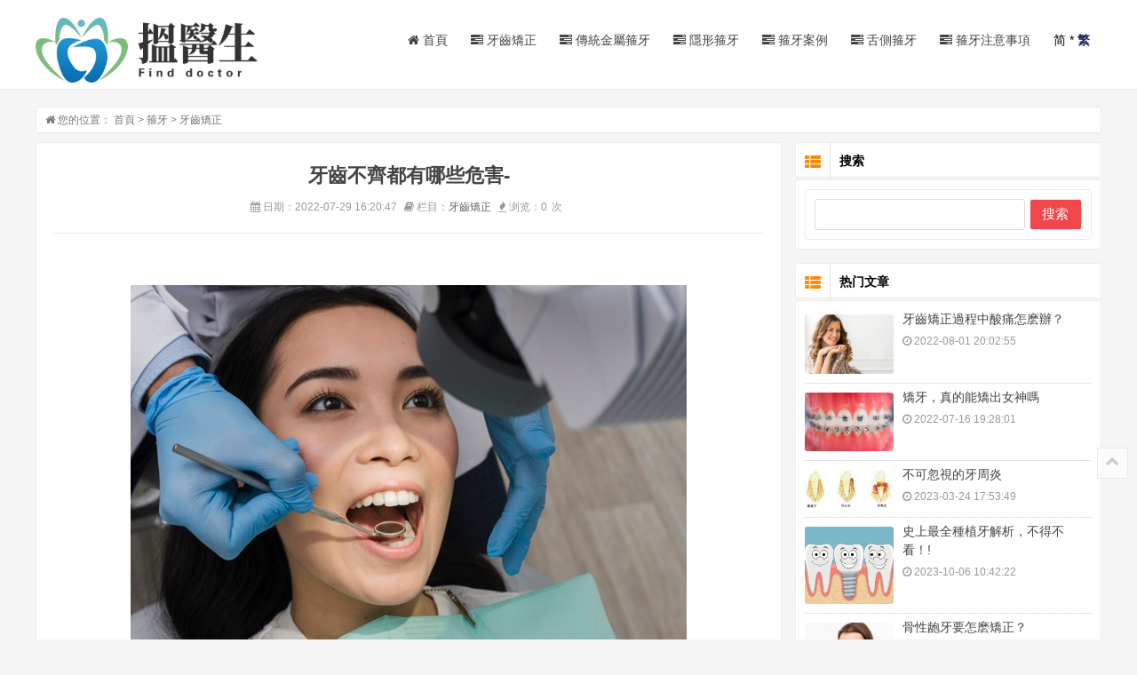

--- FILE ---
content_type: text/html
request_url: https://www.wcnrw.com/ycjz/1023/
body_size: 4590
content:
<!DOCTYPE html>
<html lang="zh-CN">
<head>
<meta charset="UTF-8"/>
<meta http-equiv="Cache-Control" content="no-transform"/>
<meta http-equiv="Cache-Control" content="no-siteapp"/>
<meta http-equiv="X-UA-Compatible" content="IE=edge,chrome=1"/>
<meta http-equiv="Content-Language" content="zh-CN" />
<meta name="viewport" content="width=device-width, initial-scale=1.0, maximum-scale=1.0">
<title>牙齒矯正_牙齒不齊都有哪些危害-</title>
<meta name="keywords" content="牙齒矯正,牙齒矯正價錢,澳門牙齒矯正,珠海牙齒矯正" />
<meta name="description" content="" />
<link rel="stylesheet" type="text/css" href="/style/css/style.css" media="screen"/>
<link rel="stylesheet" type="text/css" href="/style/css/font-awesome.min.css" media="screen"/>
<!--[if IE 7]>
<link rel="stylesheet" type="text/css" href="/style/css/font-awesome-ie7.min.css" media="screen"/>
<![endif]-->
<script src="/style/js/jquery-2.2.4.min.js" type="text/javascript"></script>
<script src="/style/js/zblogphp.js" type="text/javascript"></script>
<!--[if lt IE 9]>
<script type="text/javascript" src="/style/js/html5-css3.js"></script>
<![endif]-->
</head>

<body>
<header class="site-header" role="banner">
  <div class="header">
    <div class="top-box">
      <div class="logo"> <a href="https://www.wcnrw.com/" title="澳門箍牙_箍牙價錢_箍牙價格_箍牙費用_cool牙_牙齒矯正_珠海箍牙_矯正_正畸"><img src="/style/images/logo.png" alt="澳門箍牙_箍牙價錢_箍牙價格_箍牙費用_cool牙_牙齒矯正_珠海箍牙_矯正_正畸"/></a> </div>
      <nav class="nav" role="navigation">
        <div class="menu">
          <ul>
            <li id="nvabar-item-index"><a href="/"><i class="icon-home"></i> 首頁</a></li>
            <li id="navbar-category-1"><a href="/orthodontic/ycjz/"><i class="icon-tasks"></i> 牙齒矯正 </a></li>
            <li id="navbar-category-1"><a href="/orthodontic/ctgy/"><i class="icon-tasks"></i> 傳統金屬箍牙 </a></li>
            <li id="navbar-category-1"><a href="/orthodontic/yxgy/"><i class="icon-tasks"></i> 隱形箍牙 </a></li>
            <li id="navbar-category-1"><a href="/orthodontic/case/"><i class="icon-tasks"></i> 箍牙案例 </a></li>
            <li id="navbar-category-1"><a href="/orthodontic/scgy/"><i class="icon-tasks"></i> 舌側箍牙 </a></li>
            <li id="navbar-page-2"><a href="/orthodontic/notes/"><i class="icon-tasks"></i> 箍牙注意事項 </a></li>
            <li><a href="javascript:zh_tran('s');" class="zh_click" id="zh_click_s" style="color: rgb(0, 0, 0);">简</a> * <a href="javascript:zh_tran('t');" class="zh_click" id="zh_click_t" style="font-weight: bold; color: rgb(36, 43, 89);">繁</a></li>
          </ul>
        </div>
      </nav>
    </div>
  </div>
  <div class="clear"></div>
</header>
<script src="/style/js/tan.js"></script><div class="container">
  <div class="breadcrumb"> <i class="icon-home"></i> 
    <span>您的位置：
      <a href="https://www.wcnrw.com/">首頁</a> > <a href="https://www.wcnrw.com/orthodontic/">箍牙</a> > <a href="https://www.wcnrw.com/orthodontic/ycjz/">牙齒矯正</a>    </span> 
  </div>
  <main class="main" role="main">
    <div class="clear"></div>
    <article class="post cate1  auth1">
      
      <h1>牙齒不齊都有哪些危害-</h1>
      <div class="postmeta article-meta"> 
        <span><i class="icon-calendar"></i> 日期：2022-07-29 16:20:47 </span> 
        <span><i class="icon-book"></i> 栏目：<a href="https://www.wcnrw.com/orthodontic/ycjz/" title="牙齒矯正" target="_blank">牙齒矯正</a></span> 
        <span><i class="icon-fire"></i> 浏览：<span class="dr_show_hits_">0</span><script type="text/javascript"> $.ajax({ type: "GET", url:"/index.php?s=api&c=module&siteid=1&app=article&m=hits&id=", dataType: "jsonp", success: function(data){ if (data.code) { $(".dr_show_hits_").html(data.msg); } else { dr_tips(0, data.msg); } } }); </script>次 </span> </div>
      <div class="entry">
        <p>
 &emsp;&emsp;
 <p align="center">
  <img alt="牙齒不齊都有哪些危害-" src="https://www.wcnrw.com/pfpicture/25.png">
 </p>
 <p>
  &emsp;&emsp; 大家對牙列不齊難題要做的充足的高度重視，保證很早防止及其早治療，那樣牙列不齊才不會變成人生路上的攔路石，那樣牙齒不整齊會給牙産生什麽危害呢?
 </p>
 <p>
  <br>
 </p>
 <p>
  &emsp;&emsp;牙齒不齊都有哪些危害?
 </p>
 <p>
  <br>
 </p>
 <p>
  &emsp;&emsp;1、牙齒不整齊嚴重危害顔面部成長發育：大牙在全部顔面部成長發育情況下起著極其重要的功效，通俗易懂地講，正常發育排序的牙，對颌 臉部 相對高度、深層及間距的正常的生長發育擁有類似支撐架的功效。
 </p>
 <p>
  <br>
 </p>
 <p>
  &emsp;&emsp;2、牙齒不整齊嚴重危害身心健康：牙齒排列參差不齊、牙錯颌畸形的病人長期性處于被取笑、被諷刺的條件裏將並對發展導致嚴重危害。若不獲得 立即糾正，長大以後還會繼續因而身上厚重的思想負擔，以至在婚姻生活、社交媒體、工作職業挑選上碰到重重障礙。
 </p>
 <p>
  <br>
 </p>
 <p>
  &emsp;&emsp;3、牙齒不整齊會嚴重危害口腔內部作用的超常發揮，其目的是爲了會對咬合、音標發音、咽下及其呼吸功能造成影響。
 </p>
 <p>
  <br>
 </p>
 <p>
  &emsp;&emsp;4、牙齒不整齊嚴重危害牙骨質身心健康及口腔健康：牙齒畸形一方面使口腔內部牙斑菌便于粘附，另一方面因軟毛牙刷難以觸碰而難于清理，因此牙骨質，如牙床、牙槽非常容易 造成發炎，發生牙龈紅腫、流血 、口腔有異味等病症，長此以往比較嚴重侵及牙槽，發生牙松、掉下來狀況。
 </p>
 <p>
  <br>
 </p>
 <p>
  <br>
 </p>
 <p>
  <br>
 </p>      </div>
      
      <div class="post-nav">
        <div class="nav-left">
          <p class="fc-show-prev-next">
            <strong>上一篇：</strong><a href="https://www.wcnrw.com/ycjz/1022">牙齒不齊都有哪些危害-</a><br>
          </p>
        </div>
        <div class="nav-right">
          <p class="fc-show-prev-next">
            <strong>下一篇：</strong><a href="https://www.wcnrw.com/ycjz/1024">牙齒不齊都有哪些危害-</a>          </p>
        </div>
      </div>
      <section class="related">
        <h3>相关推荐</h3>
        <ul>
                    <li><i>2022-09-09 15:22:50</i><span class="top">1</span><a href="https://www.wcnrw.com/ycjz/1407" target="_blank" title="牙齒矯正時如何確定自己需不需要拔牙？">牙齒矯正時如何確定自己需不需要拔牙？</a></li>
                    <li><i>2022-05-30 16:54:18</i><span class="top">2</span><a href="https://www.wcnrw.com/ycjz/494" target="_blank" title="牙齒矯正定期複診有多重要？">牙齒矯正定期複診有多重要？</a></li>
                  </ul>
      </section>
    </article>
  </main>
  <aside class="sidebar">
    <section class="widget" id="divSearchPanel">
      <h3><i class="icon-th-list"></i> 搜索</h3>
      <div class="page-header-search margin-top-10">
        <form class="search-form" action="/index.php" method="get">
          <input type="hidden" name="s" value="api">
          <input type="hidden" name="c" value="api">
          <input type="hidden" name="m" value="search">
          <input type="hidden" name="dir" id="dr_search_module_dir" >
          <div class="input-group">
            <div class="input-group-btn btn-group">
              <button id="dr_search_module_name" type="button" class="btn default dropdown-toggle" data-toggle="dropdown" aria-expanded="false">
                  <i class="fa fa-angle-down"></i>
              </button>
              <ul class="dropdown-menu">
                  <!--这是来列出全部可以搜索的内容模块-->
                                                                        <li><a href="javascript:dr_search_module_select('article', '普通文章');"> 普通文章 </a></li>
                                                  </ul>
            </div>
              <input type="text" placeholder="" name="keyword" class="fc-search-keyword form-control">
              <div class="input-group-btn">
                  <button class="btn default" type="submit">
                      搜索
                  </button>
              </div>
          </div>
          <script>
              // 这段js是用来执行搜索的
              function dr_search_module_select(dir, name) {
                  $("#dr_search_module_dir").val(dir);
                  $("#dr_search_module_name").html(name+' <i class="fa fa-angle-down"></i>');
              }
              dr_search_module_select('article', '普通文章');
          </script>
      </form>
      </div>
    </section>
    <section class="widget" id="scroll">
      <h3><i class="icon-th-list"></i> 热门文章</h3>
      <ul class="hot-post">
                <li>
          <div class="thumb"><a href="https://www.wcnrw.com/ycjz/1088" title="牙齒矯正過程中酸痛怎麽辦？"><img src="https://www.wcnrw.com/pfpicture/60.png" alt="牙齒矯正過程中酸痛怎麽辦？"/></a></div>
          <div class="hot-title"><a href="https://www.wcnrw.com/ycjz/1088" title="牙齒矯正過程中酸痛怎麽辦？">牙齒矯正過程中酸痛怎麽辦？</a></div>
          <div class="hot-time"><i class="icon-time"></i> 2022-08-01 20:02:55</div>
        </li>
                <li>
          <div class="thumb"><a href="https://www.wcnrw.com/ycjz/856" title="矯牙，真的能矯出女神嗎"><img src="https://www.wcnrw.com/pfpicture/106.png" alt="矯牙，真的能矯出女神嗎"/></a></div>
          <div class="hot-title"><a href="https://www.wcnrw.com/ycjz/856" title="矯牙，真的能矯出女神嗎">矯牙，真的能矯出女神嗎</a></div>
          <div class="hot-time"><i class="icon-time"></i> 2022-07-16 19:28:01</div>
        </li>
                <li>
          <div class="thumb"><a href="https://www.wcnrw.com/else/2053" title="不可忽視的牙周炎"><img src="https://www.wcnrw.com/uploadfile/202303/89efdf03dd82b5e.jpg" alt="不可忽視的牙周炎"/></a></div>
          <div class="hot-title"><a href="https://www.wcnrw.com/else/2053" title="不可忽視的牙周炎">不可忽視的牙周炎</a></div>
          <div class="hot-time"><i class="icon-time"></i> 2023-03-24 17:53:49</div>
        </li>
                <li>
          <div class="thumb"><a href="https://www.wcnrw.com/else/2153" title="史上最全種植牙解析，不得不看！!"><img src="https://www.wcnrw.com/uploadfile/202310/c5e88fa04b4c5b4.png" alt="史上最全種植牙解析，不得不看！!"/></a></div>
          <div class="hot-title"><a href="https://www.wcnrw.com/else/2153" title="史上最全種植牙解析，不得不看！!">史上最全種植牙解析，不得不看！!</a></div>
          <div class="hot-time"><i class="icon-time"></i> 2023-10-06 10:42:22</div>
        </li>
                <li>
          <div class="thumb"><a href="https://www.wcnrw.com/ycjz/52" title="骨性龅牙要怎麽矯正？"><img src="https://www.wcnrw.com/pfpicture/69.png" alt="骨性龅牙要怎麽矯正？"/></a></div>
          <div class="hot-title"><a href="https://www.wcnrw.com/ycjz/52" title="骨性龅牙要怎麽矯正？">骨性龅牙要怎麽矯正？</a></div>
          <div class="hot-time"><i class="icon-time"></i> 2022-05-09 18:22:18</div>
        </li>
              </ul>
    </section>
    <section class="widget">
      <h3><i class="icon-th-list"></i> 热评文章</h3>
      <ul class="hot-post">
                <li>
          <div class="thumb"><a href="https://www.wcnrw.com/else/2237" title="有一種母愛，叫窩溝封閉！"><img src="https://www.wcnrw.com/uploadfile/202401/afe4317f60e128b.jpg" alt="有一種母愛，叫窩溝封閉！"/></a></div>
          <div class="hot-title"><a href="https://www.wcnrw.com/else/2237" title="有一種母愛，叫窩溝封閉！">有一種母愛，叫窩溝封閉！</a></div>
          <div class="hot-time"><i class="icon-time"></i> 2024-01-04 17:46:53</div>
        </li>
                <li>
          <div class="thumb"><a href="https://www.wcnrw.com/else/2234" title="牙疼是一個關乎全身嘅疾病！"><img src="https://www.wcnrw.com/uploadfile/202401/ba1efb96dda2e18.jpg" alt="牙疼是一個關乎全身嘅疾病！"/></a></div>
          <div class="hot-title"><a href="https://www.wcnrw.com/else/2234" title="牙疼是一個關乎全身嘅疾病！">牙疼是一個關乎全身嘅疾病！</a></div>
          <div class="hot-time"><i class="icon-time"></i> 2024-01-03 17:00:16</div>
        </li>
                <li>
          <div class="thumb"><a href="https://www.wcnrw.com/else/2235" title="牙齦出血點算好,哩三方面一定要重視！"><img src="https://www.wcnrw.com/uploadfile/202401/e948c330b13d476.jpg" alt="牙齦出血點算好,哩三方面一定要重視！"/></a></div>
          <div class="hot-title"><a href="https://www.wcnrw.com/else/2235" title="牙齦出血點算好,哩三方面一定要重視！">牙齦出血點算好,哩三方面一定要重視！</a></div>
          <div class="hot-time"><i class="icon-time"></i> 2024-01-04 17:40:44</div>
        </li>
                <li>
          <div class="thumb"><a href="https://www.wcnrw.com/else/2236" title="最毀寶寶牙齒嘅十個壞習慣，及時糾正"><img src="https://www.wcnrw.com/uploadfile/202401/4840100c59168ce.jpg" alt="最毀寶寶牙齒嘅十個壞習慣，及時糾正"/></a></div>
          <div class="hot-title"><a href="https://www.wcnrw.com/else/2236" title="最毀寶寶牙齒嘅十個壞習慣，及時糾正">最毀寶寶牙齒嘅十個壞習慣，及時糾正</a></div>
          <div class="hot-time"><i class="icon-time"></i> 2024-01-04 17:45:54</div>
        </li>
                <li>
          <div class="thumb"><a href="https://www.wcnrw.com/else/2233" title="牙齒都爛咗一半，點解唔可以直接補牙？"><img src="https://www.wcnrw.com/uploadfile/202401/45e5c0cd5700db7.jpg" alt="牙齒都爛咗一半，點解唔可以直接補牙？"/></a></div>
          <div class="hot-title"><a href="https://www.wcnrw.com/else/2233" title="牙齒都爛咗一半，點解唔可以直接補牙？">牙齒都爛咗一半，點解唔可以直接補牙？</a></div>
          <div class="hot-time"><i class="icon-time"></i> 2024-01-03 16:59:17</div>
        </li>
              </ul>
    </section>
    
  </aside></div>
<footer class="footer">
  <div class="foot">
    <p>版權所有歸www.wcnrw.com所有</p>
  </div>
</footer>
<div class="backtop"> <a title="反回顶部"><i class="icon-chevron-up"></i></a> </div>
<script type="text/javascript" src="/style/js/leonhere.js"></script> 
<script type="text/javascript" src="/style/js/jquery.pjax.min.js"></script> 
<script type="text/javascript" src="/style/js/responsiveslides.min.js"></script> 
<script type="text/javascript" src="/style/js/jquery.lazyload.js"></script> 
<script type="text/javascript">

$(document).ready(function(){

	$(".post .thumb img,.entry img").lazyload({

  	  	placeholder : "/style/images/grey.gif", 

  	 	effect      : "fadeIn"

	});

});

</script></body>
</html>

--- FILE ---
content_type: text/css
request_url: https://www.wcnrw.com/style/css/style.css
body_size: 5832
content:
/*

Theme Name:start

*/

article, aside, details, figcaption, figure, footer, header, main, nav, section {display:block;}

div,html,body, div, dl, dt, dd, ul, ol, li, h1, h2, h3, h4, h5, h6, pre, code, form, fieldset, legend, input, textarea, p, blockquote, th, td, hr, button, article, aside, details, figcaption, figure, footer, header, hgroup, menu, nav, section, main {margin:0; padding:0;}

body {background:#f5f5f5; font:100%/1.5 'Microsoft Yahei',tahoma,Arial,'Simsun'; overflow-x:hidden;}

* {box-sizing: border-box;}

a {text-decoration:none;}

a:hover,.post h2 a:hover,.nav  ul li a:hover,.nav  ul li a.current,.commentlist ol li .cmt-author a:hover,.commentlist ol li .cmt-floor a,#divComments ul li  a:hover {color:#3F729B;}

li {list-style:none;}

.clear {clear:both;}

a img {border:none;}

table {background-color: transparent; border-spacing: 0; border-collapse: collapse; font-size:0.75em; width:100%;border-top:solid 1px #ddd;border-left:solid 1px #ddd; box-sizing: border-box;}

table th{background-color:#f9f9f9;text-align:center; box-sizing: border-box;}

table td,table th{padding:5px 10px;border:1px solid #ddd; box-sizing: border-box;}

.loading {position:fixed; left:0; top:0; width:100%; height:100%; background:url(../images/loading.gif) no-repeat center center;}

@-webkit-keyframes fadeInLeft{ 0%{ opacity:0; -webkit-transform:translateX(-20px); -ms-transform:translateX(-20px); transform:translateX(-20px);} 100%{ opacity: 1; -webkit-transform:translateX(0); -ms-transform:translateX(0); transform:translateX(0);}}

@-moz-keyframes fadeInLeft{ 0%{ opacity:0; -webkit-transform:translateX(-20px); -ms-transform:translateX(-20px); transform:translateX(-20px);} 100%{ opacity: 1; -webkit-transform:translateX(0); -ms-transform:translateX(0); transform:translateX(0);}}

@-o-keyframes fadeInLeft{ 0%{ opacity:0; -webkit-transform:translateX(-20px); -ms-transform:translateX(-20px); transform:translateX(-20px);} 100%{ opacity: 1; -webkit-transform:translateX(0); -ms-transform:translateX(0); transform:translateX(0);}}

@-ms-keyframes fadeInLeft{ 0%{ opacity:0; -webkit-transform:translateX(-20px); -ms-transform:translateX(-20px); transform:translateX(-20px);} 100%{ opacity: 1; -webkit-transform:translateX(0); -ms-transform:translateX(0); transform:translateX(0);}}

@keyframes fadeInLeft{ 0%{ opacity:0; -webkit-transform:translateX(-20px); -ms-transform:translateX(-20px); transform:translateX(-20px);} 100%{ opacity: 1; -webkit-transform:translateX(0); -ms-transform:translateX(0); transform:translateX(0);}}

/*header*/

.site-header {height:120px; transition-duration:0.5s;}

.site-header.fixed {height:80px;}

.header {width:100%; background:#fff; box-shadow:0 1px 1px #eee; margin-bottom:20px; transition-duration:0.8s;}

.header.fixed {position:fixed; transition-duration:0.6s; width:100%; z-index:99; opacity:0.9;}

.top-box {height:100px; transition-duration:0.8s;}

.header.fixed .top-box {height:60px; transition-duration:0.6s;}

.top-box,.container,.mobile-nav .menu,.foot,.foot-ad,.slidershow {width:1200px; margin:0 auto; position:relative;}

.logo {float:left; width:250px; height:60px; margin-top:20px; display:inline; transition-duration:1s; -moz-animation:fadeInLeft 1s ease both; -webkit-animation:fadeInLeft 1s ease both; -o-animation:fadeInLeft 1s ease both; -ms-animation:fadeInLeft 1s ease both; animation:fadeInLeft 1s ease both;}

.logo a {display:block;}

.logo img {display:block; width:auto; max-width:100%; height:auto;}

.nav {float:right; height:45px; margin-top:35px; display:inline; transition-duration:1s;}

.nav ul li {float:left; margin:0 13px; display:inline; font-size:0.875em; transition-duration:0.4s; position:relative; padding-bottom:10px;}

.nav ul li a {color:#444;}

.nav ul li ul {position:absolute; left:-30px; top:30px; background:#fff; border:1px solid #ddd; width:120px; padding:10px; border-radius:5px; z-index:98; display:none;}

.nav ul li ul span.arrow-top {position:absolute; top:-5px; left:50%; margin-left:-2.5px; border-bottom:5px solid #ccc; border-left:5px solid transparent; border-right:5px solid transparent; border-top:none;}

.nav ul li ul li {font-size:1em; padding-bottom:0; margin:5px 0; float:none; display:block;}

.header.fixed .logo {width:169px; height:44px; margin-top:10px; transition-duration:1s;}

.header.fixed .nav {margin-top:20px; transition-duration:1s;}

.header .btn {font-size:2em; position:absolute; right:10px; top:15px; color:#cecece; display:none; cursor:pointer; overflow:hidden;}

.header .btn i {display:block; cursor:pointer;}

.header .tans {display: none;}

.mobile-nav  {margin:-18px 0 18px; display:none; background:#fff; box-shadow:0 1px 1px #eee; width:100%; z-index:97;}

.mobile-nav .menu {padding:10px 0; background:#fff; overflow:hidden;}

.mobile-nav .menu ul li {margin:5px 0; font-size:0.875em; position:relative;}

.mobile-nav .menu ul li i {position:absolute; right:10px; top:8px;}

.mobile-nav .menu ul li a i {display:none;}

.mobile-nav .menu ul li a {color:#444; display:block; background:#f1f1f1; padding:5px;}

.mobile-nav .menu ul li li a {padding:5px 5px 5px 20px;}

/*main*/

.container {clear:both; overflow:hidden; transition-duration:0.8s; }

.breadcrumb {font-size:0.75em; color:#777; margin-bottom:10px; background:#fff; border:1px solid #ebebeb; padding:5px 10px; border-radius:3px;}

.breadcrumb a {color:#777;}

.main {float:left; width:840px;}

/*slidershow*/

.full-slidershow {width:100%; margin-top:-18px;}

.rslides {position: relative; list-style: none; overflow: hidden; width: 100%; padding: 0; margin: 0;}

.rslides li {-webkit-backface-visibility: hidden; position: absolute; display: none; width: 100%; left: 0; top: 0;}

.rslides li:first-child {position: relative; display: block; float: left;}

.rslides img {display: block; height: auto; float: left; width: 100%; border: 0;}

.rslides_container {position: relative; float: left;	width: 100%; overflow:hidden; border-radius:3px; margin-bottom:15px;}

.centered-btns_nav {z-index: 3;	position: absolute;	-webkit-tap-highlight-color: rgba(0,0,0,0);	top: 50%; left: 10px; text-indent: -9999px; overflow: hidden; text-decoration: none;	height: 27px; width: 27px; background: transparent url("../images/arrow.png") no-repeat left top; margin-top: -13.5px;}

.centered-btns_nav:active {opacity: 1.0;}

.centered-btns_nav.next {left: auto;	background-position: right top;	right: 10px;}

.transparent-btns_nav {z-index: 3;	position: absolute;	-webkit-tap-highlight-color: rgba(0,0,0,0);	top: 0;	left: 0; display: block;background: #fff;opacity: 0;filter: alpha(opacity=1);width: 48%;text-indent: -9999px;overflow: hidden;height: 91%;}

.transparent-btns_nav.next {left: auto;	right: 0px;}

.large-btns_nav {z-index: 3;	position: absolute;	-webkit-tap-highlight-color: rgba(0,0,0,0);	opacity: 0.6;text-indent: -9999px;	overflow: hidden;top: 0;bottom: 0;left: 0;	background: #000 url("../images/arrow.png") no-repeat left 50%;	width: 38px;}

.large-btns_nav:active {	opacity: 1.0;}

.large-btns_nav.next {left: auto;background-position: right 50%;	right: 0;}

.centered-btns_nav:focus,.transparent-btns_nav:focus,.large-btns_nav:focus {outline: none;}

.centered-btns_tabs,.transparent-btns_tabs,.large-btns_tabs {text-align: center;	position: absolute;	bottom: 5%;	width: 100%;z-index: 9;}

.centered-btns_tabs li,.transparent-btns_tabs li,.large-btns_tabs li {	display: inline;float: none;_float: left;*float: left;margin-right: 5px;}

.centered-btns_tabs a,.transparent-btns_tabs a,.large-btns_tabs a {	overflow: hidden;-webkit-border-radius: 2px;-moz-border-radius: 2px;	border-radius: 2px;	background: #ccc;background: rgba(255,255,255, .9);	display: inline-block; _display: block;	*display: block; width: 20px;height: 20px;	line-height:20px; font-size:0.75em; color:#666;}

.centered-btns_here a,.transparent-btns_here a,.large-btns_here a {background: #0F72A5; color:#fff;}

/*post*/

.post {overflow:hidden; background:#fff; border:1px solid #EBEBEB; -webkit-border-radius:3px; -moz-border-radius:3px; border-radius:3px; padding:20px; margin-bottom:15px; transition-duration:0.6s;}

.post h1 {text-align:center; font-size:22px; color:#444; margin-bottom:10px;}

.post.hover {border-color:#61B3E6; transition-duration:0.6s;}

.post h2 {font-size:1em; margin-bottom:15px;}

.post h2 a {color:#333;}

.istop h2 {margin-bottom:0;}

.post .post-cat,.istop h2 span {float:left; font-size:0.75em; margin:3px 10px 0 0; display:inline;}

.post .post-cat a,.istop h2 span {padding:3px 6px 2px; background:#7FBB00; color:#fff; -webkit-border-radius:2px; -moz-border-radius:2px; border-radius:2px; font-family:'Simsun';}

.post .post-cat a:hover {background:#0F72A5;}

.istop h2 span {font-weight:normal; background:#F04848; padding:2px 6px 0; margin:2px 10px 0 0;}

.post .thumb {width:250px; height:auto; float:left; margin:5px 15px 5px 0; display:inline;}

.post .thumb a {display:block; border:1px solid #ddd; padding:2px; background:#f1f1f1; -webkit-border-radius:3px; -moz-border-radius:3px; border-radius:3px; overflow:hidden;}

.post .thumb img {display:block; width:100%; height:auto;max-height: 200px;object-fit: cover;}

.post .thumb img:hover {opacity:0.7;}

.post .entry {font-size:16px; color:#555; overflow:hidden;}

.post .entry blockquote {margin:0 2em 15px; padding:10px 10px 0; overflow:hidden; background:#efefef; -webkit-border-radius:5px; -moz-border-radius:5px; border-radius:5px;}

.post .entry p {margin-bottom:15px; line-height:1.75em; text-align:justify;}

.post .entry a {color:#0F72A5;}

.post .entry a:hover {text-decoration:underline;}

.post .entry img {display: block;;width:auto; max-width:100%; height:auto;margin: 0 auto;}

.post .entry h2,.post .entry h3,.post .entry h4,.post .entry h5,.post .entry h6 {margin-bottom:15px;}

.post .entry ul,.post .entry ol {margin-bottom:15px; margin-left:2em;}

.post .entry ul li {list-style:outside disc none;}

.post .entry ol li {list-style:outside decimal none;}

.post .search-result {padding:20px 0;}

.post .search-result p {background:#ebebeb; padding:10px 2%; border-left:4px solid #0F72A5; border-right:4px solid #0F72A5;}

.post .search-result p a {color:#555;}

.post .search-result p a:hover {color:#0F72A5;}

.post .postmeta {font-size:0.75em; color:#666;}

.post .postmeta a {color:#666;}

.post .postmeta a:hover {text-decoration:underline;}

.post .postmeta span {padding-right:5px;}

.post .article-meta {text-align:center; color:#999; margin-bottom:15px; border-bottom:1px solid #ebebeb; padding-bottom:20px;}

.post .tags {text-align:center; font-size:0.875em; padding:10px 0; color:#888;}

.post .tags a {background:#3F729B; color:#fff; padding:0 5px; margin:0 2px; font-size:0.875em;}

.post .tags a:hover {background:#F57F7F;}

.post .post-nav {padding:10px 0; overflow:hidden;}

.post .post-nav span {display:block; font-size:0.875em; color:#888;}

.post .post-nav a {color:#444; font-size:0.75em;}

.post .post-nav .nav-left {float:left;}

.post .post-nav .nav-right {float:right;}

.post .post-nav .nav-right span {text-align:right;}

.post .post-copyright {font-size:0.75em; background:#F4F4F4; border-bottom:2px solid #ebebeb; padding:10px; color:#999; position:relative; margin-bottom:15px;}

.post .post-copyright a {color:#999;}

.post .related {margin-bottom:15px;}

.post .related p {font-size:0.875em; color:#666; text-align:center; background:#f4f4f4; border-left:4px solid #3F729B; border-right:4px solid #3F729B; padding:5px 0;}

.post .related h3,.commentlist h3,.commentsform h3{font-size:1em; font-weight:normal; margin-bottom:10px; border-bottom:1px solid #eee; padding-bottom:5px;}

.post .related ul li {clear:both; overflow:hidden; margin:6px 0; white-space:nowrap; overflow:hidden; text-overflow:ellipsis;}

.post .related ul li a{font-size:0.875em; color:#444;}

.post .related ul li span {display:inline-block; width:15px; height:15px; background:#ccc; color:#fff; float:left; line-height:15px; text-align:center; font-size:0.75em; margin:6px 8px 0 0;}

.post .related ul li span.top {background:#3F729B;}

.post .related ul li i {float:right; font-size:0.75em; color:#999;}

.start-ad {overflow:hidden;}

.start-ad img,.surroundad img,.foot-ad img {display:block; width:100%; height:auto;}

.start-ad {width:100%; height:auto; margin-bottom:15px;}

.surroundad {float:left; width:35%; height:auto; margin-right:15px; margin-top:5px; display:inline;}

.social-share {text-align:center;}

.social-share .bdsharebuttonbox a {float:none;}

/*commentlist*/

.commentlist {margin-bottom:15px;}

.commentlist ol li {clear:both; padding:10px 0;}

.commentlist ol li .cmt-info {position:relative; padding-left:50px; margin-bottom:10px;}

.commentlist ol li .gravatar {position:absolute; left:0; top:3px; width:40px; height:40px;}

.commentlist ol li .gravatar img {display:block; width:100%; height:auto; transform:Rotate(-720deg); transition:transform 0.4s ease 0s;}

.commentlist ol li .gravatar img:hover {transform:Rotate(720deg); transition:transform 0.4s ease 0s;}

.commentlist ol li .cmt-author {font-weight:bold; font-size:0.875em; margin-bottom:5px;line-height: 40px;   padding-top: 4px;}

.commentlist ol li .cmt-author a {color:#000;}

.commentlist ol li .cmt-meta {font-size:0.75em; color:#999;}

.commentlist ol li .cmt-meta span,.commentlist ol li .cmt-meta span a{color:#6B92B2;}

.commentlist ol li .cmt-floor {position:absolute; right:0; top:3px; font-size:0.875em; color:#666;}

.commentlist ol li .cmt-con {font-size:0.875em; color:#333;}

.commentlist ol li ol {margin-left:10px; border:1px solid #ebebeb; background:#f9f9f9; margin-top:15px; padding:0 10px;}

/*commentsform*/

.commentsform p {clear:both; overflow:hidden; margin:10px 0; font-size:0.875em;}

.commentsform .text {width:50%; border:1px solid #ddd; height:35px; line-height:35px; padding:0 5px; margin-right:10px;}

.commentsform textarea {width:98%; border:1px solid #ddd; height:150px; padding:8px 1%; -webkit-border-radius:4px; border-radius:4px; font-size:1em;}

.commentsform .submit,.commentsform a#cancel-reply {width:50%; border:1px solid #ddd; cursor:pointer; height:35px; font-family:'Microsoft Yahei'; color:#555; -webkit-border-radius:3px; -moz-border-radius:3px; border-radius:3px;}

.commentsform .submit:hover {background:#3F729B; color:#fff; transition:all 0.2s ease-in 0s;}

.commentsform a#cancel-reply {display:block; text-align:center; line-height:32px;}

.commentsform a#cancel-reply:hover {color:#fff; background:#F04848; transition:all 0.2s ease-in 0s;}

/*sidebar*/

.sidebar {width:345px; float:right;}

.widget {margin-bottom:15px;}

.widget h3,#tbCalendar caption  {font-size:0.875em; height:40px; padding:0 10px; line-height:40px; background:#fff; margin-bottom:2px;  -webkit-border-radius:3px; -moz-border-radius:3px; border-radius:3px; border:1px solid #EBEBEB;}

.widget h3 i {display:block; float:left; height:40px; line-height:43px; padding-right:10px; font-size:1.3em; border-right:1px solid #ddd; margin-right:10px; color:#FF8800;}

.widget ul,#divSearchPanel div,#divContorPanel div,#divCalendar table {background:#fff; padding:10px;  -webkit-border-radius:3px; -moz-border-radius:3px; border-radius:3px; border:1px solid #EBEBEB;}

.widget img {width:auto; max-width:100%; height:auto; display:block;}

.widget a {color:#555;}

.widget ul.news-list li {font-size:0.875em; line-height:1.75em; background:url(../images/dot.png) no-repeat left center; padding-left:10px; white-space:nowrap; overflow:hidden; text-overflow:ellipsis;}

.widget ul.hot-post li {overflow:hidden; padding-bottom:10px; border-bottom:1px dotted #ccc; margin-bottom:5px;}

.widget ul.hot-post li .thumb {width:100px; height:auto; float:left; margin-top:5px; margin-right:10px; display:inline;}

.widget ul.hot-post li .thumb a {display:block; overflow:hidden; border-radius:3px;}

.widget ul.hot-post li .thumb img {width:100%; height:auto; display:block; transition:transform 0.5s ease 0s;}

.widget ul.hot-post li .thumb img:hover {transform:scale(1.4,1.4); transition:transform 0.3s ease 0s; opacity:0.6;}

.widget ul.hot-post li .hot-title {font-size:0.875em; margin-bottom:5px;}

.widget ul.hot-post li  a {color:#444;}

.widget ul.hot-post li  a:hover {color:#3F729B;}

.widget ul.hot-post li .hot-time {font-size:0.75em; color:#999;}

#scroll.scroll {position:fixed; width:inherit; top:75px;}

#scroll.stop {position:absolute; width:inherit; bottom:0; right:0;}

.widget input[type="text"] {width:80%; height:35px; line-height:35px; border:1px solid #ddd; -webkit-border-radius:3px; -moz-border-radius:3px; border-radius:3px; padding:0 2%;}

.widget input[type="submit"] {height:35px; width:17%; background:#F04848; border:none; color:#fff; cursor:pointer; border-radius:3px;}

#divSearchPanel div,#divContorPanel div {font-size:0.875em;}

#divTags ul {overflow:hidden;}

#divTags ul li {float:left; background:none; font-size:0.75em; margin:5px 0; display:inline;}

#divTags ul li a {display:block; float:left; background:#3F729B; color:#fff; padding:2px 4px; border-radius:2px;}

#divTags ul li a:hover {background:#F04848; color:#fff;}

#tbCalendar {width:100%;}

#tbCalendar caption {font-weight:bold;}

#tbCalendar thead,#tbCalendar tbody {background:#fff;}

#tbCalendar td {border:none;}

#tbCalendar thead tr th{padding:10px 0;}

#tbCalendar tbody tr td {padding-bottom:10px;}

#tbCalendar tbody tr td a {background:#F04848; color:#fff; padding:2px; font-size:0.75em; border-radius:5px;}

#divComments ul li {background:none; padding-left:0; margin:5px 0; border-bottom:1px dotted #ddd; padding-bottom:5px; color:#444;}

#divComments ul li  a {color:#444;}

#divComments ul li img {display:block; width:24px; height:24px; float:left; margin-right:5px; display:inline;}

#divComments ul li b {color:#444;}

#divLinkage ul,#divCatalog ul,#divFavorites ul {overflow:hidden;}

#divLinkage ul li,#divCatalog ul li,#divFavorites ul li {background:none; float:left; width:50%; padding-left:0; margin:5px 0; text-align:center;}

#divLinkage ul li a,#divCatalog ul li a,#divFavorites ul li a {display:block; background:#efefef; color:#666; width:95%; margin:0 auto;}

#divMisc ul li {background:none; padding-left:0; margin:5px auto; text-align:center;}

#divMisc ul li a {display:block;}

#divMisc ul li img {display:block; margin:0 auto;}

#divStatistics ul li,#divAuthors ul li,span.cp-hello,span.cp-login,span.cp-vrs {background:none; border-left:4px solid #F15A5A; background:#efefef; color:#666; margin:5px 0;}

span.cp-hello,span.cp-login,span.cp-vrs {display:block; padding:5px 10px; margin:0;}

/*pagenavi*/

.pagenavi {clear:both; text-align:center; font-size:0.75em;}

.pagenavi a,.pagenavi .now-page {display:inline-block; padding:2px 8px; background:#fff; margin-bottom:10px; color:#666; border-radius:2px;}

.pagenavi a:hover,.pagenavi .now-page {color:#fff; background:#3F729B;}

/*footer*/

.foot-ad {padding-bottom:10px;}

.footer {background:#fff; border-top:1px solid #eee; padding:40px 0; text-align:center; font-size:0.75em; color:#888;}

.footer p {margin:5px 0;}

.footer a {color:#888;}

.backtop {position:fixed; top:70%; right:10px;}

.backtop a {display:block; width:35px; height:35px; background:#FCFCFC; color:#ccc; border:1px solid #ebebeb; text-align:center; line-height:30px; cursor:pointer;}

.backtop a:hover {background:#3F729B; color:#fff;}

/*screen width*/

#divSearchPanel .page-header-search .search-form .input-group{
	display: flex;
	align-items: center;
}

#divSearchPanel .page-header-search .search-form .input-group .input-group-btn{
	padding: 0px;
	margin-left: 5px;
	width: 20%;
    text-align: center;
	background: #f0474a;
	cursor: pointer;
	transition: all 0.3s;
}

#divSearchPanel .page-header-search .search-form .input-group .input-group-btn:hover{
    background: #cd2124;
}

#divSearchPanel .search-form .input-group .input-group-btn button{
	border: unset;
	background: unset;
	font-size: 15px;
	color: #fff;
	cursor: pointer;
	padding: 7px;
    box-sizing: border-box;
}

#divSearchPanel .page-header-search .search-form .input-group .btn-group{
	display: none;
}

@media only screen and (max-width:1280px){

	.top-box, 

	.container,

	.mobile-nav .menu,

	.foot,

	.foot-ad,

	.slidershow {

		width:93.75%;

		transition-duration:0.6s;

	}

	.main {

		width:70%;

		transition-duration:0.6s;

	}

	.sidebar {

		width:28.75%;

		transition-duration:0.6s;

	}

}

@media only screen and (max-width:1200px){

	.logo {

		width:20.833333%;

		transition-duration:0.6s;

	}

	.nav ul li {

		margin:0 9px;

		transition-duration:0.4s;

	}

}

@media only screen and (max-width:980px){

	.top-box  {

		height:85px;

		transition-duration:0.6s;

	}

	.site-header {

		height:105px;

	}

	.nav ul li {

		margin:0 6px;

		transition-duration:0.6s;

	}

	.post h2 {

		margin-bottom:10px;

		transition-duration:0.6s;

	}

	.post .thumb {

		width:38%;

		transition-duration:0.6s;

	}

}

@media only screen and (max-width:900px){

	.site-header {

		height:80px;

	}

	.top-box  {

		height:60px;

		transition-duration:0.6s;

	}

	.header .btn {

		display:block;

	}

	.header .tans{
		display: block;
		position: absolute;
		font-size: 15px;
		right: 57px;
		top: 18px;
	}

	.logo,

	.header.fixed .logo {

		margin-top:10px;

		height:44px;

		width:auto;

	}

	.logo img {

		height:44px;

		width:auto;

		transition-duration:0.6s;

	}

	.nav {

		margin-top:20px;

		display:none;

	}

	.main,

	.sidebar {

		width:100%;

		float:none;

		display:block;

	}

	.sidebar {

		display:none;

	}

	.post .thumb {

		width:28%;

		transition-duration:0.6s;

	}

}

@media only screen and (max-width:640px) {

	.loop-entry,

	.post .related ul li i  {

		display:none;

	}

	.post .thumb {

		width:20%;

		transition-duration:0.6s;

	}	

}

@media only screen and (max-width:480px) {	

	.post .postmeta {

		clear:both;

	}

	.post h1{
		font-size: 18px;
	}
	.post .entry{
		font-size: 15px;
	}
}

@media only screen and (max-width:360px) {

	.post .postmeta,

	.commentlist ol li .gravatar {

		display:none;

	}	

	.post .thumb {

		width:30%;

		transition-duration:0.6s;

	}

	.commentlist ol li .cmt-info {

		padding-left:0;

	}

}

@media only screen and (max-width:300px) {

	.post .thumb  {

		display:none;

	}	

}
.pagess {clear: both;margin: 20px;overflow: hidden;margin-left: 0px;text-align: center;font-size:12px}
.pagess ul li { display:inline-block;border: 1px solid #ccc;margin: 0 3px;line-height: 20px;background: #fff;color:#999}
.pagess ul li:hover{ background:#ccc; color:#fff;border: 1px solid #ccc}
.pagess ul li:hover a{color:#fff;}
.pagess ul li.thisclass {display: inline-block;border: 1px solid #ccc;padding: 2px 9px;margin: 0 3px;background: #ccc;color: #fff;}
.pagess ul li.thisclass a {color: #fff;}
.pagess ul li a{ display:block;color:#999;padding: 2px 9px;}
.pagess ul li a:hover {color: #fff;}
.pagess ul .active{
	background: #999;
}
.pagess ul .active a{
	color: #fff;
}

--- FILE ---
content_type: application/javascript
request_url: https://www.wcnrw.com/style/js/jquery.lazyload.js
body_size: 785
content:
(function ($) {
   

    $.fn.lazyload = function (options) {



        var settings = {



            threshold: 0,



            failurelimit: 0,



            event: "scroll",



            effect: "show",



            container: window



        };



        if (options) {



            $.extend(settings, options)



        }



        var elements = this;



        if ("scroll" == settings.event) {



            $(settings.container).bind("scroll", function (event) {



                var counter = 0;



                elements.each(function () {



                    if (!$.belowthefold(this, settings) && !$.rightoffold(this, settings)) {



                        $(this).trigger("appear")



                    } else {



                        if (counter++ > settings.failurelimit) {



                            return false



                        }



                    }



                });



                var temp = $.grep(elements, function (element) {



                    return !element.loaded



                });



                elements = $(temp)



            })



        }



        return this.each(function () {



            var self = this;



            $(self).attr("original", $(self).attr("src"));



            if ("scroll" != settings.event || $.belowthefold(self, settings) || $.rightoffold(self, settings)) {



                if (settings.placeholder) {



                    $(self).attr("src", settings.placeholder)



                } else {



                    $(self).removeAttr("src")



                }



                self.loaded = false



            } else {



                self.loaded = true



            }



            $(self).one("appear", function () {



                if (!this.loaded) {



                    $("<img />").bind("load", function () {



                        $(self).hide().attr("src", $(self).attr("original"))[settings.effect](settings.effectspeed);



                        self.loaded = true



                    }).attr("src", $(self).attr("original"))



                }



            });



            if ("scroll" != settings.event) {



                $(self).bind(settings.event, function (event) {



                    if (!self.loaded) {



                        $(self).trigger("appear")



                    }



                })



            }



        })



    };



    $.belowthefold = function (element, settings) {



        if (settings.container === undefined || settings.container === window) {



            var fold = $(window).height() + $(window).scrollTop()



        } else {



            var fold = $(settings.container).offset().top + $(settings.container).height()



        }



        return fold <= $(element).offset().top - settings.threshold



    };



    $.rightoffold = function (element, settings) {



        if (settings.container === undefined || settings.container === window) {



            var fold = $(window).width() + $(window).scrollLeft()



        } else {



            var fold = $(settings.container).offset().left + $(settings.container).width()



        }



        return fold <= $(element).offset().left - settings.threshold



    };



    $.extend($.expr[':'], {



        "below-the-fold": "$.belowthefold(a, {threshold : 0, container: window})",



        "above-the-fold": "!$.belowthefold(a, {threshold : 0, container: window})",



        "right-of-fold": "$.rightoffold(a, {threshold : 0, container: window})",



        "left-of-fold": "!$.rightoffold(a, {threshold : 0, container: window})"



    })


})(jQuery);


--- FILE ---
content_type: application/javascript
request_url: https://www.wcnrw.com/style/js/leonhere.js
body_size: 2035
content:
function baidu_share(){




	window._bd_share_config={"common":{"bdSnsKey":{},"bdText":"","bdMini":"2","bdMiniList":false,"bdPic":"","bdStyle":"1","bdSize":"24"},"share":{}};with(document)0[(getElementsByTagName('head')[0]||body).appendChild(createElement('script')).src='http://bdimg.share.baidu.com/static/api/js/share.js?v=89860593.js?cdnversion='+~(-new Date()/36e5)];




	try{




		if(window._bd_share_main!=null){




			window._bd_share_main.init();




		}




	}catch(E){}	




}




function pajx_loadDuodsuo(){




	var dus=$(".ds-thread");




	if($(dus).length==1){




		var el = document.createElement('div');




		el.setAttribute('data-thread-key',$(dus).attr("data-thread-key"));//必选参数




		el.setAttribute('data-url',$(dus).attr("data-url"));




		DUOSHUO.EmbedThread(el);




		$(dus).html(el);




    }




}




function start_pajx(){




	$(document).pjax('.header a,.container a,#divSearchPanel input', '.container', {fragment:'.container', timeout:1500});




	$(document).on('submit', '#divSearchPanel form', function (event) {$.pjax.submit(event, '.main', {fragment:'.main', timeout:6000});});




    $(document).on('pjax:send', function() {




		$('body').append('<div class="loading"></div>');




		start_slides();		




		$('.main').fadeTo(200,0.0);		 




	});	




    $(document).on('pjax:complete', function() {




		$('.loading').remove();




		baidu_share();




		$('.main').fadeTo(500,1);




		start_slides();




		pajx_loadDuodsuo();




		$('.post .entry img').attr('height','auto');




		$('.post .entry img').css('height','auto');




	});




}




$(function(){		




	$(window).scroll(function(){




		var $top = $(window).scrollTop();




		if($top > 0){




			$('.header').addClass('fixed');




			$('.site-header').addClass('fixed');




		}else{




			$('.header').removeClass('fixed');




			$('.site-header').removeClass('fixed');	




		}




		var $sideH = $('.sidebar').height() + $('.sidebar').offset().top;




		var $scrollT = $top + $('#scroll').height();




		var $footT = $('.footer').offset().top;




		if($top > $sideH){




			if($scrollT > $footT){




				$('#scroll').addClass('stop').removeClass('scroll');




			}else{




				$('#scroll').addClass('scroll').removeClass('stop');




			}




		}else{




			$('#scroll').removeClass('scroll').removeClass('stop');




		}	




	});




	$('.widget ul.hot-post li:last-child,#divComments ul li:last-child').css({'paddingBottom':'0','borderBottomWidth':'0'});




	$('.post .search-result p a:first-child').css('fontWeight','bold');




	$('.loop-entry').hover(function(){




		$(this).addClass('hover');




	},function(){




		$(this).removeClass('hover');




	});




	$('.site-header').after('<nav class="mobile-nav"></nav>');



	$('.header .logo').after("<div class='tans'><a href='javascript:zh_tran('s');' class='zh_click' id='zh_click_s' style='color: rgb(0, 0, 0);'>简</a> * <a href='javascript:zh_tran('t');' class='zh_click' id='zh_click_t' style='font-weight: bold; color: rgb(36, 43, 89);'>繁</a></div>")
	$('.header .logo').after("<div class='btn'><i class='icon-th-large'></i></div>");




	$('.nav ul li').hover(function(){




		$(this).children('ul').show();




	},function(){




		$(this).find('ul').hide();




	});




	$('.nav .menu li ul').prepend('<span class="arrow-top"></span>');




	$('.nav .menu li ul').before(' <i class="icon-angle-down"></i>');




	$('.nav .menu').clone(false).appendTo('.mobile-nav');	




	$('.header .btn').click(function(){




		$('.mobile-nav').slideToggle('fast');




		$('html,body').animate({scrollTop:0},500);




	});




	$(window).resize(function(){	




		var $body = $('body').width();




		if($body > 900){




			$('.mobile-nav').slideUp('fast');			




		}




	});




	$('.commentlist ol li ol:odd()').css('backgroundColor','#fff');




	$('.backtop a').click(function(){




		$('html,body').animate({scrollTop:0},500);




	});




	$('.post .entry img').attr('height','auto');




	$('.post .entry img').css('height','auto');




});




zbp.plugin.unbind("comment.reply", "system");




zbp.plugin.on("comment.reply", "start", function(id) {




	var i = id;




	$("#inpRevID").val(i);




	var frm = $('#comment'),




		cancel = $("#cancel-reply");









	frm.before($("<div id='temp-frm' style='display:none'>")).addClass("reply-frm");




	$('#AjaxComment' + i).before(frm);









	cancel.show().click(function() {




		var temp = $('#temp-frm');




		$("#inpRevID").val(0);




		if (!temp.length || !frm.length) return;




		temp.before(frm);




		temp.remove();




		$(this).hide();




		frm.removeClass("reply-frm");




		return false;




	});




	try {




		$('#txaArticle').focus();




	} catch (e) {}




	return false;




});









zbp.plugin.on("comment.get", "start", function (logid, page) {




	$('span.commentspage').html("Waiting...");




	$.get(bloghost + "zb_system/cmd.php?act=getcmt&postid=" + logid + "&page=" + page, function(data) {




		$('#AjaxCommentBegin').nextUntil('#AjaxCommentEnd').remove();




		$('#AjaxCommentEnd').before(data);




		$("#cancel-reply").click();




	});




})









zbp.plugin.on("comment.postsuccess", "start", function () {




	$("#cancel-reply").click();




});